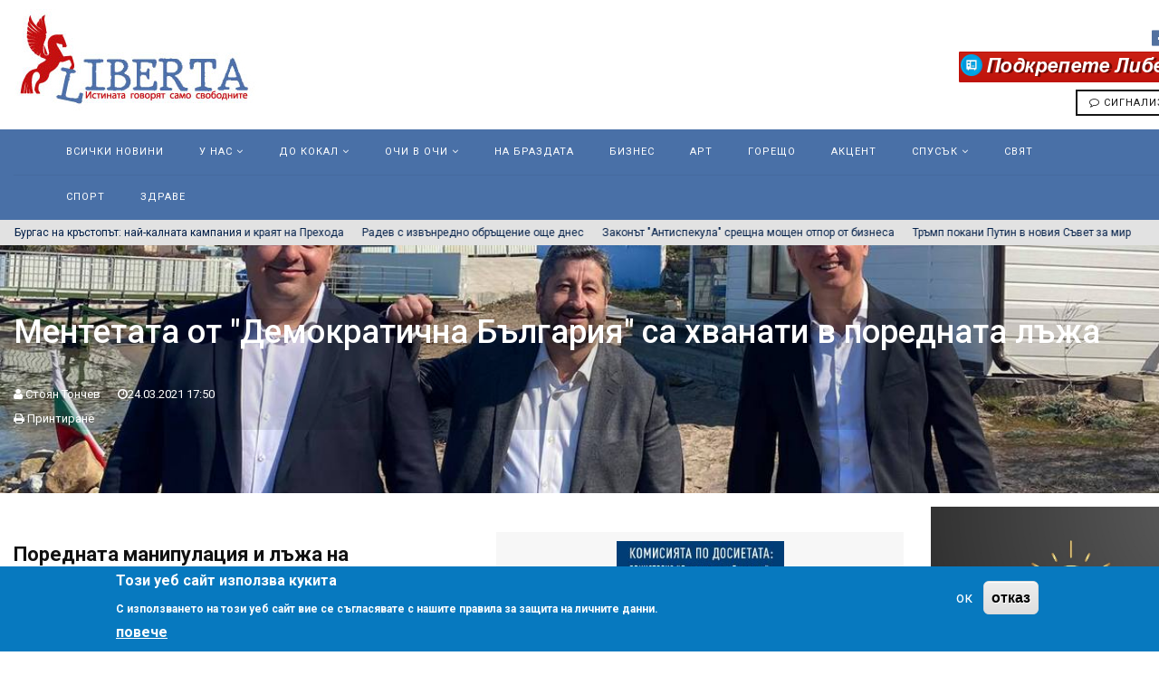

--- FILE ---
content_type: text/plain
request_url: https://www.google-analytics.com/j/collect?v=1&_v=j102&aip=1&a=1077378954&t=pageview&_s=1&dl=https%3A%2F%2Fliberta.bg%2F%25D0%25BC%25D0%25B5%25D0%25BD%25D1%2582%25D0%25B5%25D1%2582%25D0%25B0%25D1%2582%25D0%25B0-%25D0%25BE%25D1%2582-%25D0%25B4%25D0%25B5%25D0%25BC%25D0%25BE%25D0%25BA%25D1%2580%25D0%25B0%25D1%2582%25D0%25B8%25D1%2587%25D0%25BD%25D0%25B0-%25D0%25B1%25D1%258A%25D0%25BB%25D0%25B3%25D0%25B0%25D1%2580%25D0%25B8%25D1%258F-%25D1%2581%25D0%25B0-%25D1%2585%25D0%25B2%25D0%25B0%25D0%25BD%25D0%25B0%25D1%2582%25D0%25B8-%25D0%25B2-%25D0%25BF%25D0%25BE%25D1%2580%25D0%25B5%25D0%25B4%25D0%25BD%25D0%25B0%25D1%2582%25D0%25B0-%25D0%25BB%25D1%258A%25D0%25B6%25D0%25B0&ul=en-us%40posix&dt=%D0%9C%D0%B5%D0%BD%D1%82%D0%B5%D1%82%D0%B0%D1%82%D0%B0%20%D0%BE%D1%82%20%22%D0%94%D0%B5%D0%BC%D0%BE%D0%BA%D1%80%D0%B0%D1%82%D0%B8%D1%87%D0%BD%D0%B0%20%D0%91%D1%8A%D0%BB%D0%B3%D0%B0%D1%80%D0%B8%D1%8F%22%20%D1%81%D0%B0%20%D1%85%D0%B2%D0%B0%D0%BD%D0%B0%D1%82%D0%B8%20%D0%B2%20%D0%BF%D0%BE%D1%80%D0%B5%D0%B4%D0%BD%D0%B0%D1%82%D0%B0%20%D0%BB%D1%8A%D0%B6%D0%B0%20%7C%20liberta.bg&sr=1280x720&vp=1280x720&_u=YEBAAEABAAAAACAAI~&jid=1606512171&gjid=427020045&cid=123802805.1768873262&tid=UA-72418133-2&_gid=36326737.1768873262&_r=1&_slc=1&z=1177808771
body_size: -449
content:
2,cG-F8V936HKJ4